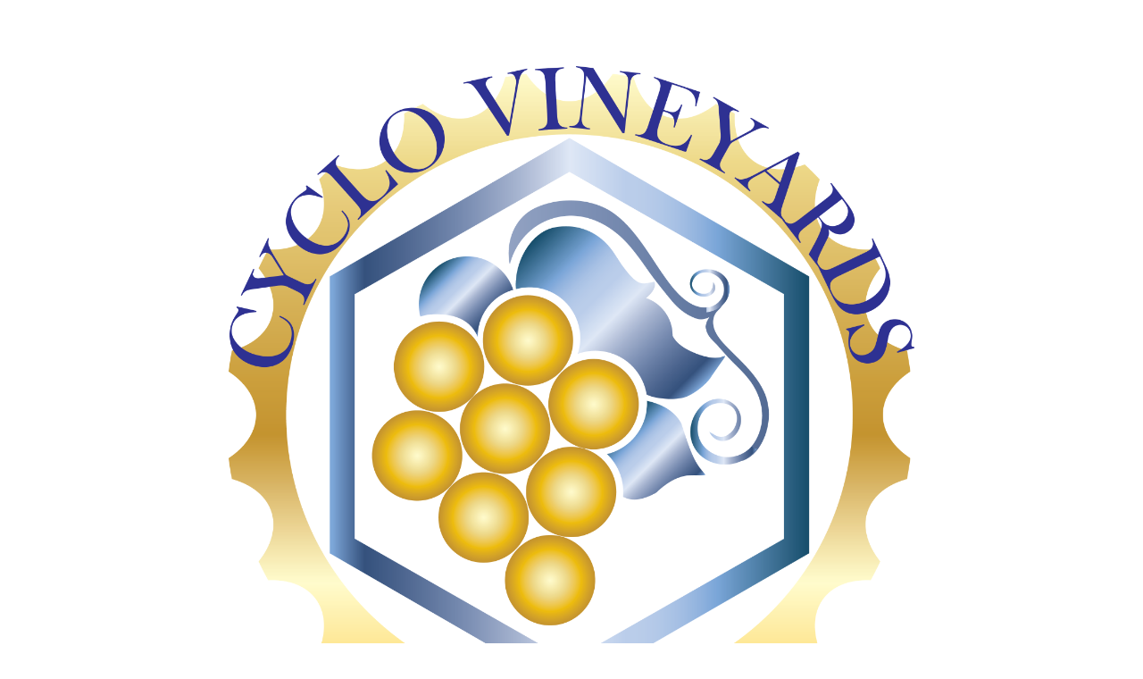

--- FILE ---
content_type: text/html; charset=EUC-JP
request_url: https://cyclovineyards.shop-pro.jp/?pid=169105314
body_size: 2572
content:
<!DOCTYPE html PUBLIC "-//W3C//DTD XHTML 1.0 Transitional//EN" "http://www.w3.org/TR/xhtml1/DTD/xhtml1-transitional.dtd">
<html xmlns:og="http://ogp.me/ns#" xmlns:fb="http://www.facebook.com/2008/fbml" xmlns:mixi="http://mixi-platform.com/ns#" xmlns="http://www.w3.org/1999/xhtml" xml:lang="ja" lang="ja" dir="ltr">
<head>
<meta http-equiv="content-type" content="text/html; charset=euc-jp" />
<meta http-equiv="X-UA-Compatible" content="IE=edge,chrome=1" />
<meta name="viewport" content="width=device-width,initial-scale=1">
<title>パシュート　ソーヴィニヨン・ブラン　TOTO　蓼科　2023　樽発酵</title>
<meta name="Keywords" content="cyclovineyards" />
<meta name="Description" content="自社、栽培管理圃場、長野県立科町藤沢産（単一畑）のソーヴィニヨンブランを100％使用。ソーヴィニヨンブランの爽やかでフルーティーな香りとほのかな樽香がマッチした辛口の白ワインです。アルコール度数１２％　無補糖、無補酸、自然清澄のみノンフィル" />
<meta name="Author" content="" />
<meta name="Copyright" content="GMOペパボ" />
<meta http-equiv="content-style-type" content="text/css" />
<meta http-equiv="content-script-type" content="text/javascript" />
<link rel="stylesheet" href="https://cyclovineyards.shop-pro.jp/css/framework/colormekit.css" type="text/css" />
<link rel="stylesheet" href="https://cyclovineyards.shop-pro.jp/css/framework/colormekit-responsive.css" type="text/css" />
<link rel="stylesheet" href="https://img07.shop-pro.jp/PA01381/011/css/3/index.css?cmsp_timestamp=20170413082807" type="text/css" />
<link rel="stylesheet" href="https://img07.shop-pro.jp/PA01381/011/css/3/product.css?cmsp_timestamp=20170413082807" type="text/css" />

<link rel="alternate" type="application/rss+xml" title="rss" href="https://cyclovineyards.shop-pro.jp/?mode=rss" />
<script type="text/javascript" src="//ajax.googleapis.com/ajax/libs/jquery/1.7.2/jquery.min.js" ></script>
<meta property="og:title" content="パシュート　ソーヴィニヨン・ブラン　TOTO　蓼科　2023　樽発酵" />
<meta property="og:description" content="自社、栽培管理圃場、長野県立科町藤沢産（単一畑）のソーヴィニヨンブランを100％使用。ソーヴィニヨンブランの爽やかでフルーティーな香りとほのかな樽香がマッチした辛口の白ワインです。アルコール度数１２％　無補糖、無補酸、自然清澄のみノンフィル" />
<meta property="og:url" content="https://cyclovineyards.shop-pro.jp?pid=169105314" />
<meta property="og:site_name" content="496ワイナリー / シクロヴィンヤード 公式オンラインショップ～元プロサイクリストのワイン物語～　" />
<script>
  var Colorme = {"page":"age_restriction","shop":{"account_id":"PA01381011","title":"496\u30ef\u30a4\u30ca\u30ea\u30fc \/ \u30b7\u30af\u30ed\u30f4\u30a3\u30f3\u30e4\u30fc\u30c9 \u516c\u5f0f\u30aa\u30f3\u30e9\u30a4\u30f3\u30b7\u30e7\u30c3\u30d7\uff5e\u5143\u30d7\u30ed\u30b5\u30a4\u30af\u30ea\u30b9\u30c8\u306e\u30ef\u30a4\u30f3\u7269\u8a9e\uff5e\u3000"},"basket":{"total_price":0,"items":[]},"customer":{"id":null},"inventory_control":"none","product":{"shop_uid":"PA01381011","id":169105314,"name":"\u30d1\u30b7\u30e5\u30fc\u30c8\u3000\u30bd\u30fc\u30f4\u30a3\u30cb\u30e8\u30f3\u30fb\u30d6\u30e9\u30f3\u3000TOTO\u3000\u84fc\u79d1\u30002023\u3000\u6a3d\u767a\u9175","model_number":"","stock_num":null,"sales_price":3900,"sales_price_including_tax":3900,"variants":[],"category":{"id_big":2253153,"id_small":0},"groups":[],"members_price":3750,"members_price_including_tax":3750}};

  (function() {
    function insertScriptTags() {
      var scriptTagDetails = [];
      var entry = document.getElementsByTagName('script')[0];

      scriptTagDetails.forEach(function(tagDetail) {
        var script = document.createElement('script');

        script.type = 'text/javascript';
        script.src = tagDetail.src;
        script.async = true;

        if( tagDetail.integrity ) {
          script.integrity = tagDetail.integrity;
          script.setAttribute('crossorigin', 'anonymous');
        }

        entry.parentNode.insertBefore(script, entry);
      })
    }

    window.addEventListener('load', insertScriptTags, false);
  })();
</script>
<script async src="https://zen.one/analytics.js"></script>
</head>
<body>
<meta name="colorme-acc-payload" content="?st=1&pt=10029&ut=169105314&at=PA01381011&v=20260119150325&re=&cn=74a68f6bdc036f7b00acf7e13ec70618" width="1" height="1" alt="" /><script>!function(){"use strict";Array.prototype.slice.call(document.getElementsByTagName("script")).filter((function(t){return t.src&&t.src.match(new RegExp("dist/acc-track.js$"))})).forEach((function(t){return document.body.removeChild(t)})),function t(c){var r=arguments.length>1&&void 0!==arguments[1]?arguments[1]:0;if(!(r>=c.length)){var e=document.createElement("script");e.onerror=function(){return t(c,r+1)},e.src="https://"+c[r]+"/dist/acc-track.js?rev=3",document.body.appendChild(e)}}(["acclog001.shop-pro.jp","acclog002.shop-pro.jp"])}();</script><link rel="stylesheet" href="./css/age_restriction.css" />
<div id="header_i" class="header">
  <h1 id="logo_i" class="logo"><a href="http://www.cyclovineyards.com"><img src="https://img07.shop-pro.jp/PA01381/011/PA01381011.png?cmsp_timestamp=20251201160956" alt="496ワイナリー / シクロヴィンヤード 公式オンラインショップ～元プロサイクリストのワイン物語～　" /></a></h1>
</div>
<div id="main_i" class="main">
  <form name="form" method="post" action="?pid=169105314" >
    <img src="https://img.shop-pro.jp/img/age_restriction/validation_img.png?cmsp_timestamp=20230302" alt="年齢認証">
    <p id="validation_txt_i" class="validation_txt">この商品（パシュート　ソーヴィニヨン・ブラン　TOTO　蓼科　2023　樽発酵）は20歳未満の方には販売できません。</p>
    <p id="validation_txt_sub_i" class="validation_txt_sub">あなたは20歳以上ですか？</p>
    <input type="hidden" name="restricted_age_agree" value ="1"/>
    <div id="validation_select_yes" class="validation_select">
      <a href="#" onclick="document.form.submit();return false;">[ はい ]</a>
    </div>
    <div id="validation_select_no" class="validation_select">
      <a href="http://www.cyclovineyards.com">[ いいえ ]</a>
    </div>
  </form>
</div>
<div id="footer_i" class="footer">
  シクロヴィンヤード　copyrigt　（Ｃ）２０１５－２０１７　cyclovineyards All Rights Reserved
</div><script type="text/javascript" src="https://cyclovineyards.shop-pro.jp/js/cart.js" ></script>
<script type="text/javascript" src="https://cyclovineyards.shop-pro.jp/js/async_cart_in.js" ></script>
<script type="text/javascript" src="https://cyclovineyards.shop-pro.jp/js/product_stock.js" ></script>
<script type="text/javascript" src="https://cyclovineyards.shop-pro.jp/js/js.cookie.js" ></script>
<script type="text/javascript" src="https://cyclovineyards.shop-pro.jp/js/favorite_button.js" ></script>
</body></html>